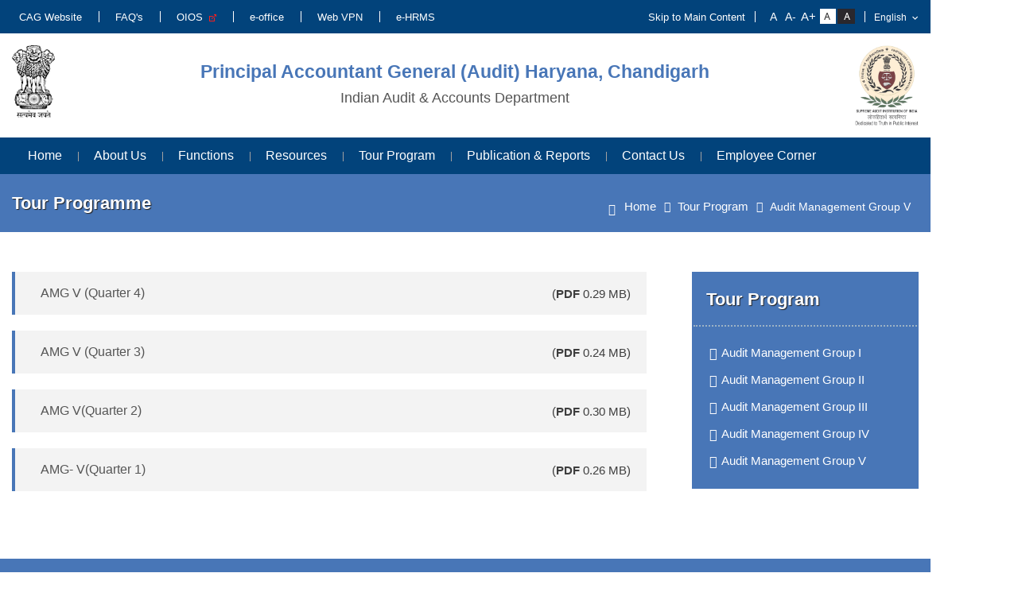

--- FILE ---
content_type: text/html; charset=UTF-8
request_url: https://cag.gov.in/ag/haryana/en/tour-programme/?catId=872
body_size: 6316
content:
<!DOCTYPE html>
<html xmlns="http://www.w3.org/1999/xhtml" xml:lang="en" lang="en" dir="ltr">

<head>
	<meta charset="utf-8">
	<meta name="viewport" content="width=device-width, initial-scale=1.0">
	<title>Tour Programme | Principal Accountant General (Audit) Haryana, Chandigarh</title>
	<link href="/favicon.ico" type="image/x-icon" rel="icon"/><link href="/favicon.ico" type="image/x-icon" rel="shortcut icon"/>	
	<link rel="stylesheet" href="https://cdnjs.cloudflare.com/ajax/libs/font-awesome/4.7.0/css/font-awesome.min.css"/>
	
	<link rel="stylesheet" href="/themes/a_g/assets/css/style.css"/>
	
	<link rel="stylesheet" href="/themes/a_g/assets/css/responsive.css"/>
	
	<link rel="stylesheet" href="/themes/a_g/assets/css/aos.css"/>
	
	<link rel="stylesheet" href="/themes/a_g/assets/css/animate.css"/>

	<!-- head style -->
		<!-- /head style -->
	
	<!-- head script -->
		<!-- /head script -->
		
	<!--[if lte IE 9]>
	
	<script src="/themes/a_g/assets/js/ie.js" type="text/javascript"></script>
	<![endif]-->
	
	<script src="/themes/a_g/assets/js/jquery.min.js"></script>
</head>
	

<body data-mobile="false" data-c="tourprogramme" data-m="index"
		class="noJS">

		<noscript class="js-required">
			<div class="container">
				<div class="alert alert-danger mt-2 mb-2" role="alert">
					This page uses JavaScript. Your browser either doesn't support JavaScript or you have it turned off. To see this page as it is meant to appear please use a JavaScript enabled browser.				</div>
			</div>
		</noscript>

		<div class="wrapper" id="wrapper" >
			<!-- header top -->
<!-- /header top -->

<header id="header">
  <div class="topStrip">
      <div class="container">
        <div class=" cf">
                  <ul  class="leftLink"  >
            <li class="nav-item "><a href="https://cag.gov.in/" class="nav-link ">CAG Website</a></li><li class="nav-item "><a href="https://cag.gov.in/ag/haryana/en/page-ag-haryana-frequently-asked-questions" class="nav-link ">FAQ's</a></li><li class="nav-item "><a href="https://oiossso.cag.gov.in/nidp/saml2/sso?id=5&sid=0&option=credential&sid=0" target="_blank" class="nav-link ">OIOS &nbsp;<img src=https://cag.gov.in/assets/images/extlink-icon.png alt='External link'></a></li><li class="nav-item "><a href="https://parichay.nic.in/pnv1/assets/login?sid=eOfficeCAG" class="nav-link ">e-office</a></li><li class="nav-item "><a href="https://saccess.nic.in/" class="nav-link ">Web VPN</a></li><li class="nav-item "><a href="https://e-hrms.gov.in/login" class="nav-link ">e-HRMS</a></li>        </ul>
                    <ul class="rightLinks">
            <li><a class="skipContent" tabindex="1" href="#content">Skip to Main Content</a></li>
            <li class="fontResize">
              <div id="accessControl" class="textResizeWrapper">
			 <div class="font-lists">
              <input type="button" name="font_normal" value="A" id="font_smaller" title="Decrease Font Size" class="fontScaler normal font-normal" />
              <input type="button" name="font_normal" value="A-" id="font_normal" title="Normal Font Size" class="fontScaler normal font-normal" />
              <input type="button" name="font_large" value="A+" id="font_large" title="Increase Font Size" class="fontScaler large font-large" />
              </div>
			  <div class="contrast-lists">
              <input type="button" name="normal" value="Standard View" id="normal" title="Standard View" class="contrastChanger normal current" />
              <input type="button" name="wob" value="High Contrast View" id="wob" title="High Contrast View" class="contrastChanger wob" />
            </div>
			</div>
            </li>
            
            <li class="langDropDown">
                <select id="languageSwitcher">
                                    <option value="hi"  >हिन्दी</option>
                                        <option value="en"  selected="selected"  >English</option>
                                    </select>
                              </li>
                      </ul>
        </div>
      </div>
  </div>
   <div class="headSecound">
  <div class="container">
      <div class="headerBox">  
          <div class="headerLeft">
              <a href="/ag/haryana/en" title="Dedicated to Truth in Public Interest"><img src="/themes/a_g/assets/images/emblem.png" alt="Dedicated to Truth in Public Interest"/></a>          </div>
          <div class="headerPart">
            <div class="headerBox cf">
              <div id="logo">

              <a href="/ag/haryana/en" title="Principal Accountant General (Audit) Haryana, Chandigarh"><h3>Principal Accountant General (Audit) Haryana, Chandigarh</h3><p>Indian Audit & Accounts Department</p></a>
              </div>
            </div>
            
          </div>
          <div class="headerRight"> 
              <a href="/ag/haryana/en" title="Dedicated to Truth in Public Interest"><img src="/themes/a_g/assets/images/Dedicated-to-Truth-in-Public-Interest.png" alt="Dedicated to Truth in Public Interest"/></a>          </div>
      </div>
  </div>
  </div>
  <div id="mainNav" class="mainNavigation">
  <div class="container">
              <div class="menuPart cf">
                <ul id="nav">
                    <li>
                      <a href="/ag/haryana/en">Home</a>                    </li>
                    <li class="nav-item dropdown "><a href="#" class="nav-link dropdown-toggle " id="navbar-dropdown-menu-13216" data-toggle="dropdown" aria-haspopup="true" aria-expanded="false">About Us</a><ul class="dropdown-menu parent" aria-labelledby="navbar-dropdown-menu-13216"><li class="dropdown-item active dropdown-submenu "><a href="#" class="dropdown-toggle " id="navbar-dropdown-menu-13217" data-toggle="dropdown" aria-haspopup="true" aria-expanded="false">The Office</a><ul class="dropdown-menu parent" aria-labelledby="navbar-dropdown-menu-13217"><li class="dropdown-item active "><a href="https://cag.gov.in/ag/haryana/en/page-ag-haryana-introduction" class="dropdown-item ">Introduction</a></li><li class="dropdown-item active "><a href="https://cag.gov.in/ag/haryana/en/page-ag-haryana-profile-ag" class="dropdown-item ">Profile of PAG</a></li><li class="dropdown-item active "><a href="https://cag.gov.in/ag/haryana/en/page-ag-haryana-profile-of-group-officers" class="dropdown-item ">Profile of Group Officers</a></li></ul></li><li class="dropdown-item active dropdown-submenu "><a href="#" class="dropdown-toggle " id="navbar-dropdown-menu-13222" data-toggle="dropdown" aria-haspopup="true" aria-expanded="false">Mandate</a><ul class="dropdown-menu parent" aria-labelledby="navbar-dropdown-menu-13222"><li class="dropdown-item active "><a href="https://cag.gov.in/ag/haryana/en/page-ag-haryana-duties-and-power" class="dropdown-item ">Duties & Powers</a></li><li class="dropdown-item active "><a href="https://cag.gov.in/ag/haryana/en/page-ag-haryana-audit-jurisdiction" class="dropdown-item ">Audit Jurisdiction</a></li><li class="dropdown-item active "><a href="https://cag.gov.in/ag/haryana/en/page-ag-haryana-scope-of-audit" class="dropdown-item ">Scope of Audit</a></li></ul></li><li class="dropdown-item active "><a href="https://cag.gov.in/ag/haryana/en/page-ag-haryana-our-vision-mission-and-core-values" class="dropdown-item ">Our Vision, Mission & Core Values</a></li><li class="dropdown-item active dropdown-submenu "><a href="https://cag.gov.in/ag/haryana/en/page-ag-haryana-organization-chart" class="dropdown-toggle " id="navbar-dropdown-menu-13227" data-toggle="dropdown" aria-haspopup="true" aria-expanded="false">Organisational Structure</a><ul class="dropdown-menu parent" aria-labelledby="navbar-dropdown-menu-13227"><li class="dropdown-item active "><a href="https://cag.gov.in/ag/haryana/en/page-ag-haryana-organization-structure" class="dropdown-item ">Organization Structure</a></li><li class="dropdown-item active "><a href="https://cag.gov.in/ag/haryana/en/page-ag-haryana-organization-chart" class="dropdown-item ">Organisational Chart</a></li></ul></li><li class="dropdown-item active "><a href="https://cag.gov.in/ag/haryana/en/page-ag-haryana-audit-advisory-board" class="dropdown-item ">Audit Advisory Board</a></li><li class="dropdown-item active "><a href="https://cag.gov.in/ag/haryana/en/page-ag-haryana-historyharyana" class="dropdown-item ">History</a></li></ul></li><li class="nav-item dropdown "><a href="#" class="nav-link dropdown-toggle " id="navbar-dropdown-menu-13238" data-toggle="dropdown" aria-haspopup="true" aria-expanded="false">Functions</a><ul class="dropdown-menu parent" aria-labelledby="navbar-dropdown-menu-13238"><li class="dropdown-item active dropdown-submenu "><a href="#" class="dropdown-toggle " id="navbar-dropdown-menu-13239" data-toggle="dropdown" aria-haspopup="true" aria-expanded="false">Administration</a><ul class="dropdown-menu parent" aria-labelledby="navbar-dropdown-menu-13239"><li class="dropdown-item active "><a href="https://cag.gov.in/ag/haryana/en/page-ag-haryana-administration-introduction" class="dropdown-item ">Introduction</a></li><li class="dropdown-item active "><a href="https://cag.gov.in/ag/haryana/en/staff-position-pip" class="dropdown-item ">SS & PIP</a></li><li class="dropdown-item active "><a href="https://cag.gov.in/ag/haryana/en/gradation-list" class="dropdown-item ">Gradation Lists</a></li><li class="dropdown-item active "><a href="https://cag.gov.in/ag/haryana/en/page-ag-haryana-circulars-orders" class="dropdown-item ">Circulars and Orders</a></li><li class="dropdown-item active "><a href="https://cag.gov.in/ag/haryana/en/page-ag-haryana-rti-act-2005" class="dropdown-item ">RTI Act</a></li><li class="dropdown-item active "><a href="https://cag.gov.in/ag/haryana/en/office-mannual" class="dropdown-item ">Office Manual</a></li><li class="dropdown-item active "><a href="https://cag.gov.in/ag/haryana/en/page-ag-haryana-transfer-and-posting-guidelines" class="dropdown-item ">Transfer & Posting Guidelines</a></li><li class="dropdown-item active "><a href="https://cag.gov.in/ag/haryana/en/page-ag-haryana-board-committees" class="dropdown-item ">Board & Committees</a></li><li class="dropdown-item active "><a href="https://cag.gov.in/ag/haryana/en/page-ag-haryana-training" class="dropdown-item ">Training</a></li><li class="dropdown-item active "><a href="https://cag.gov.in/ag/haryana/en/page-ag-haryana-rajbhasa" class="dropdown-item ">Rajbhasha</a></li><li class="dropdown-item active "><a href="https://cag.gov.in/ag/haryana/en/page-ag-haryana-code-of-ethics-for-ia-ad-officials" class="dropdown-item ">Code of Ethics for IA&AD</a></li></ul></li><li class="dropdown-item active dropdown-submenu "><a href="https://cag.gov.in/ag/haryana/en/page-ag-haryana-amg-i" class="dropdown-toggle " id="navbar-dropdown-menu-13254" data-toggle="dropdown" aria-haspopup="true" aria-expanded="false">Audit Management Group I</a><ul class="dropdown-menu parent" aria-labelledby="navbar-dropdown-menu-13254"><li class="dropdown-item active "><a href="https://cag.gov.in/ag/haryana/en/page-ag-haryana-introduction-amg-i" class="dropdown-item ">Introduction</a></li><li class="dropdown-item active "><a href="https://cag.gov.in/ag/haryana/en/page-ag-haryana-section-and-function-auditee-unit" class="dropdown-item ">Section & Function Auditee Units</a></li></ul></li><li class="dropdown-item active dropdown-submenu "><a href="https://cag.gov.in/ag/haryana/en/page-ag-haryana-amg-ii" class="dropdown-toggle " id="navbar-dropdown-menu-13257" data-toggle="dropdown" aria-haspopup="true" aria-expanded="false">Audit Management Group II</a><ul class="dropdown-menu parent" aria-labelledby="navbar-dropdown-menu-13257"><li class="dropdown-item active "><a href="https://cag.gov.in/ag/haryana/en/page-ag-haryana-introduction-amg-ii" class="dropdown-item ">Introduction</a></li><li class="dropdown-item active "><a href="https://cag.gov.in/ag/haryana/en/page-ag-haryana-section-and-function-auditee-unit-amg-ii" class="dropdown-item ">Section & Function Auditee Units</a></li></ul></li><li class="dropdown-item active dropdown-submenu "><a href="#" class="dropdown-toggle " id="navbar-dropdown-menu-13261" data-toggle="dropdown" aria-haspopup="true" aria-expanded="false">Audit Management Group III</a><ul class="dropdown-menu parent" aria-labelledby="navbar-dropdown-menu-13261"><li class="dropdown-item active "><a href="https://cag.gov.in/ag/haryana/en/page-ag-haryana-introduction-amg-iii" class="dropdown-item ">Introduction</a></li><li class="dropdown-item active "><a href="https://cag.gov.in/ag/haryana/en/page-ag-haryana-section-and-function-auditee-unit-amg-iii" class="dropdown-item ">Section & Function Auditee Units</a></li></ul></li><li class="dropdown-item active dropdown-submenu "><a href="#" class="dropdown-toggle " id="navbar-dropdown-menu-13264" data-toggle="dropdown" aria-haspopup="true" aria-expanded="false">Audit management Group IV</a><ul class="dropdown-menu parent" aria-labelledby="navbar-dropdown-menu-13264"><li class="dropdown-item active "><a href="https://cag.gov.in/ag/haryana/en/page-ag-haryana-introduction-amg-iv" class="dropdown-item ">Introduction</a></li><li class="dropdown-item active "><a href="https://cag.gov.in/ag/haryana/en/page-ag-haryana-section-and-function-auditee-unit-amg-iv" class="dropdown-item ">Section & Function Auditee Units</a></li></ul></li><li class="dropdown-item active dropdown-submenu "><a href="#" class="dropdown-toggle " id="navbar-dropdown-menu-13267" data-toggle="dropdown" aria-haspopup="true" aria-expanded="false">Audit Management Group V</a><ul class="dropdown-menu parent" aria-labelledby="navbar-dropdown-menu-13267"><li class="dropdown-item active "><a href="https://cag.gov.in/ag/haryana/en/page-ag-haryana-introduction-amg-v" class="dropdown-item ">Introduction</a></li><li class="dropdown-item active "><a href="https://cag.gov.in/ag/haryana/en/page-ag-haryana-section-function-auditee-units" class="dropdown-item ">Section & Function Auditee Units</a></li></ul></li><li class="dropdown-item active dropdown-submenu "><a href="#" class="dropdown-toggle " id="navbar-dropdown-menu-13276" data-toggle="dropdown" aria-haspopup="true" aria-expanded="false">Welfare</a><ul class="dropdown-menu parent" aria-labelledby="navbar-dropdown-menu-13276"><li class="dropdown-item active "><a href="https://cag.gov.in/ag/haryana/en/page-ag-haryana-about-function" class="dropdown-item ">About functions</a></li><li class="dropdown-item active "><a href="https://cag.gov.in/ag/haryana/en/page-ag-haryana-nodal-officer" class="dropdown-item ">Nodal Officer</a></li><li class="dropdown-item active "><a href="https://cag.gov.in/ag/haryana/en/page-ag-haryana-staff-welfare" class="dropdown-item ">Staff Welfare</a></li><li class="dropdown-item active "><a href="https://cag.gov.in/ag/haryana/en/page-ag-haryana-sports-recreation-activities" class="dropdown-item ">Sports & Recreation Activities</a></li></ul></li></ul></li><li class="nav-item dropdown "><a href="#" class="nav-link dropdown-toggle " id="navbar-dropdown-menu-13280" data-toggle="dropdown" aria-haspopup="true" aria-expanded="false">Resources</a><ul class="dropdown-menu parent" aria-labelledby="navbar-dropdown-menu-13280"><li class="dropdown-item active dropdown-submenu "><a href="#" class="dropdown-toggle " id="navbar-dropdown-menu-13281" data-toggle="dropdown" aria-haspopup="true" aria-expanded="false">Standard Guidelines & Policies</a><ul class="dropdown-menu parent" aria-labelledby="navbar-dropdown-menu-13281"><li class="dropdown-item active "><a href="https://cag.gov.in/ag/haryana/en/page-ag-haryana-cag-auditing-standards" class="dropdown-item ">CAGs Auditing Standards</a></li><li class="dropdown-item active "><a href="https://cag.gov.in/ag/haryana/en/page-ag-haryana-manual-standing-orders" class="dropdown-item ">Manual of Standing Orders</a></li><li class="dropdown-item active "><a href="https://cag.gov.in/ag/haryana/en/page-ag-haryana-guidelines-on-data-analytics" class="dropdown-item ">Other Manual & Guidelines</a></li></ul></li><li class="dropdown-item active dropdown-submenu "><a href="#" class="dropdown-toggle " id="navbar-dropdown-menu-13286" data-toggle="dropdown" aria-haspopup="true" aria-expanded="false">Interface with Legislation</a><ul class="dropdown-menu parent" aria-labelledby="navbar-dropdown-menu-13286"><li class="dropdown-item active "><a href="https://cag.gov.in/ag/haryana/en/page-ag-haryana-constitutional-arrangement" class="dropdown-item ">Constitutional Arrangements</a></li><li class="dropdown-item active "><a href="https://cag.gov.in/ag/haryana/en/page-ag-haryana-audit-product-and-their-tabling" class="dropdown-item ">Audit Product & Their Tabling</a></li><li class="dropdown-item active "><a href="https://cag.gov.in/ag/haryana/en/page-ag-haryana-legislation-committees" class="dropdown-item ">Legislation Committees</a></li></ul></li><li class="dropdown-item active "><a href="https://cag.gov.in/ag/haryana/en/act-and-mannual/" class="dropdown-item ">Acts & Manual</a></li><li class="dropdown-item active "><a href="https://cag.gov.in/ag/haryana/en/page-ag-haryana-style-guide-for-use-in-ia-ad" class="dropdown-item ">Style Guide for use in IA&AD</a></li><li class="dropdown-item active "><a href="https://cag.gov.in/ag/haryana/en/page-ag-haryana-natural-resource-accounting" class="dropdown-item ">Natural Resource Accounting</a></li></ul></li><li class="nav-item dropdown "><a href="#" class="nav-link dropdown-toggle " id="navbar-dropdown-menu-13297" data-toggle="dropdown" aria-haspopup="true" aria-expanded="false">Tour Program</a><ul class="dropdown-menu parent" aria-labelledby="navbar-dropdown-menu-13297"><li class="dropdown-item active "><a href="https://cag.gov.in/ag/haryana/en/tour-programme/?catId=856" class="dropdown-item ">Audit Management Group I</a></li><li class="dropdown-item active "><a href="https://cag.gov.in/ag/haryana/en/tour-programme/?catId=857" class="dropdown-item ">Audit Management Group II</a></li><li class="dropdown-item active "><a href="https://cag.gov.in/ag/haryana/en/tour-programme/?catId=858" class="dropdown-item ">Audit Management Group III</a></li><li class="dropdown-item active "><a href="https://cag.gov.in/ag/haryana/en/tour-programme/?catId=859" class="dropdown-item ">Audit Management Group IV</a></li><li class="dropdown-item active active"><a href="https://cag.gov.in/ag/haryana/en/tour-programme/?catId=872" class="dropdown-item active">Audit Management Group V</a></li></ul></li><li class="nav-item dropdown "><a href="#" class="nav-link dropdown-toggle " id="navbar-dropdown-menu-13309" data-toggle="dropdown" aria-haspopup="true" aria-expanded="false">Publication & Reports</a><ul class="dropdown-menu parent" aria-labelledby="navbar-dropdown-menu-13309"><li class="dropdown-item active "><a href="https://cag.gov.in/ag/haryana/en/audit-report" class="dropdown-item ">Audit Reports</a></li><li class="dropdown-item active dropdown-submenu "><a href="#" class="dropdown-toggle " id="navbar-dropdown-menu-13317" data-toggle="dropdown" aria-haspopup="true" aria-expanded="false">ए टी आई आर रिपोर्टें</a><ul class="dropdown-menu parent" aria-labelledby="navbar-dropdown-menu-13317"><li class="dropdown-item active "><a href="https://cag.gov.in/ag/haryana/en/page-ag-haryana-atir-reports" class="dropdown-item ">Local Bodies</a></li></ul></li><li class="dropdown-item active "><a href="https://cag.gov.in/ag/haryana/en/page-ag-haryana-pac-copu-reports" class="dropdown-item ">PAC /COPU Reports</a></li><li class="dropdown-item active "><a href="https://cag.gov.in/ag/haryana/en/page-ag-haryana-acoounts-of-psu-s-in-arrears" class="dropdown-item ">Accounts of PSU’s in Arrear</a></li><li class="dropdown-item active "><a href="https://cag.gov.in/ag/haryana/en/page-ag-haryana-page-ag-haryana1" class="dropdown-item ">Outstanding Inspection Reports</a></li><li class="dropdown-item active "><a href="https://cag.gov.in/ag/haryana/en/page-ag-haryana-page-ag-assam-page-ag-haryana-follow-up-of-audit-reports" class="dropdown-item ">Follow-Up of Audit Reports</a></li><li class="dropdown-item active "><a href="https://cag.gov.in/ag/haryana/en/page-ag-haryana-position-of-discussionof-audit-reports-by-pac" class="dropdown-item ">Position of discussion of Audit reports by COPU</a></li><li class="dropdown-item active "><a href="https://cag.gov.in/ag/haryana/en/page-ag-haryana-position-of-discussion-of-audit-reports-by-pac" class="dropdown-item ">Position of discussion of Audit reports by PAC</a></li></ul></li><li class="nav-item dropdown "><a href="https://cag.gov.in/ag/haryana/en/page-ag-haryana-contact-us" class="nav-link dropdown-toggle " id="navbar-dropdown-menu-13326" data-toggle="dropdown" aria-haspopup="true" aria-expanded="false">Contact Us</a><ul class="dropdown-menu parent" aria-labelledby="navbar-dropdown-menu-13326"><li class="dropdown-item active dropdown-submenu "><a href="#" class="dropdown-toggle " id="navbar-dropdown-menu-13327" data-toggle="dropdown" aria-haspopup="true" aria-expanded="false">Media Section</a><ul class="dropdown-menu parent" aria-labelledby="navbar-dropdown-menu-13327"><li class="dropdown-item active "><a href="https://cag.gov.in/ag/haryana/en/photo-gallery" class="dropdown-item ">Photo Gallery</a></li><li class="dropdown-item active "><a href="#" class="dropdown-item ">Video Gallery</a></li><li class="dropdown-item active "><a href="#" class="dropdown-item ">Audio Gallery</a></li><li class="dropdown-item active "><a href="https://cag.gov.in/ag/haryana/en/speeches" class="dropdown-item ">Speeches</a></li><li class="dropdown-item active "><a href="https://cag.gov.in/ag/haryana/en/press-release" class="dropdown-item ">Press Release</a></li><li class="dropdown-item active "><a href="https://cag.gov.in/ag/haryana/en/press-clipping" class="dropdown-item ">Press Clippings</a></li><li class="dropdown-item active "><a href="https://cag.gov.in/ag/haryana/en/page-ag-haryana-notice-regarding-pension-lok-adalat" class="dropdown-item ">Notices</a></li><li class="dropdown-item active "><a href="https://cag.gov.in/ag/haryana/en/page-ag-haryana-tenders" class="dropdown-item ">Tender & Contracts</a></li></ul></li><li class="dropdown-item active dropdown-submenu "><a href="#" class="dropdown-toggle " id="navbar-dropdown-menu-13336" data-toggle="dropdown" aria-haspopup="true" aria-expanded="false">Working with Us</a><ul class="dropdown-menu parent" aria-labelledby="navbar-dropdown-menu-13336"><li class="dropdown-item active "><a href="https://cag.gov.in/ag/haryana/en/page-ag-haryana-office-address" class="dropdown-item ">Office Address</a></li><li class="dropdown-item active "><a href="https://cag.gov.in/ag/haryana/en/page-ag-haryana-office-location" class="dropdown-item ">Office Location</a></li><li class="dropdown-item active "><a href="https://cag.gov.in/ag/haryana/en/page-ag-haryana-working-hours" class="dropdown-item ">Working Hours</a></li><li class="dropdown-item active "><a href="https://cag.gov.in/ag/haryana/en/page-ag-haryana-holiday-list" class="dropdown-item ">Holiday List</a></li><li class="dropdown-item active "><a href="https://cag.gov.in/ag/haryana/en/page-ag-haryana-feedback-complaint" class="dropdown-item ">Feedback/Complaint</a></li><li class="dropdown-item active "><a href="https://cag.gov.in/ag/haryana/en/page-ag-haryana-tenders" class="dropdown-item ">Tender Notices</a></li><li class="dropdown-item active "><a href="https://cag.gov.in/ag/haryana/en/page-ag-haryana-contact-us" class="dropdown-item ">Contact Us</a></li></ul></li></ul></li><li class="nav-item dropdown "><a href="#" class="nav-link dropdown-toggle " id="navbar-dropdown-menu-13344" data-toggle="dropdown" aria-haspopup="true" aria-expanded="false">Employee Corner</a><ul class="dropdown-menu parent" aria-labelledby="navbar-dropdown-menu-13344"><li class="dropdown-item active "><a href="https://cag.gov.in/ag/haryana/en/page-ag-haryana-apar" class="dropdown-item ">APAR( Annual Performance Appraisal Reports)</a></li><li class="dropdown-item active "><a href="https://cag.gov.in/ag/haryana/en/page-ag-haryana-forms" class="dropdown-item ">Form for IA &AD Staff</a></li><li class="dropdown-item active "><a href="https://email.gov.in/" class="dropdown-item ">IAAD Mail For Staff</a></li><li class="dropdown-item active "><a href="https://cag.gov.in/admin/en/users/login?redirect=%2Fen%2Fiaad-kms-content" class="dropdown-item ">IAAD KMS</a></li><li class="dropdown-item active "><a href="https://parichay.nic.in/pnv1/assets/login.html?service=passive&active=true&rm_5=false&continue=https%3A%2F%2Fjan_com%2Fmail%2F&pp=1&scc=1&lmpl=default&ltmplcache=2&emr=1&osid=1&flowName=GlifWebSignIn&flowEntry=ServiceLogin&sid=eOfficeCAG" target="_blank" class="dropdown-item ">E-Office &nbsp;<img src=https://cag.gov.in/assets/images/extlink-icon.png alt='External link'></a></li><li class="dropdown-item active "><a href="https://cag.gov.in/ag/haryana/en/page-ag-haryana-training-nominations-at-rti-rtc-other-institutes" class="dropdown-item ">Training Nomination at RTI/RTC/Other institute</a></li></ul></li>                </ul>
              </div>
            </div>
	</div>
</header>

<!-- header bottom -->
<!-- /header bottom -->
			<!--Breadcrumbs-->
			<div class="pageHeader">
			      <div class="container">
			        <div class="entryTitleLeft">
			            <h1 class="entryTitle">
			              Tour Programme			            </h1>
			        </div>
			      <div class="breadcrumb">
			        <ul class="breadcrumb ul"><li><a href="/ag/haryana/en"><i class="fa fa-home"></i> Home</a></li><li><a href="#">Tour Program</a></li><li><span>Audit Management Group V</span></li></ul>			      </div>
			    </div>
			</div>
			<!-- <a href="#top" title="Back to Top" id="backtotop">Back to Top</a> -->
			<!-- endBreadcrumbs-->
			
<section class="innerContent entryContentWhite">  
    <div class="container">
        <div class="coreListRow">

            		
		<div class="rightFunctionality">
			<h2>Tour Program</h2>
			<ul>
			
				<li>
					<a href="https://cag.gov.in/ag/haryana/en/tour-programme/?catId=856" >
						Audit Management Group I											</a>
				</li>
			
				<li>
					<a href="https://cag.gov.in/ag/haryana/en/tour-programme/?catId=857" >
						Audit Management Group II											</a>
				</li>
			
				<li>
					<a href="https://cag.gov.in/ag/haryana/en/tour-programme/?catId=858" >
						Audit Management Group III											</a>
				</li>
			
				<li>
					<a href="https://cag.gov.in/ag/haryana/en/tour-programme/?catId=859" >
						Audit Management Group IV											</a>
				</li>
			
				<li>
					<a href="https://cag.gov.in/ag/haryana/en/tour-programme/?catId=872" >
						Audit Management Group V											</a>
				</li>
				</ul>
		</div>

            <div class="leftContentFunctionality">
                                    <ul class="guidelinesList">
                                                        <li>
                                    <a href="https://cag.gov.in/uploads/tour_programme/AMG-V-Q4-Tour-Program-2025-26-digitally-signed-06969c7c6ba2665-13330399.pdf" target="blank" title="AMG V (Quarter 4)">
                                        <h5>AMG V (Quarter 4)</h5>
                                        <div class="guidelinesPdfIcons">
                                                                                        <sub>(<b>PDF</b> 0.29 MB)</sub>
                                        </div>
                                    </a>
                                </li>
                                                        <li>
                                    <a href="https://cag.gov.in/uploads/tour_programme/AMG-5-1-06945222569de77-06819865.pdf" target="blank" title="AMG V (Quarter 3)">
                                        <h5>AMG V (Quarter 3)</h5>
                                        <div class="guidelinesPdfIcons">
                                                                                        <sub>(<b>PDF</b> 0.24 MB)</sub>
                                        </div>
                                    </a>
                                </li>
                                                        <li>
                                    <a href="https://cag.gov.in/uploads/tour_programme/Tour-Program-2nd-Quarter-AMG-5-2025-26-0686795ada558c0-89923200.pdf" target="blank" title="AMG  V(Quarter 2)">
                                        <h5>AMG  V(Quarter 2)</h5>
                                        <div class="guidelinesPdfIcons">
                                                                                        <sub>(<b>PDF</b> 0.30 MB)</sub>
                                        </div>
                                    </a>
                                </li>
                                                        <li>
                                    <a href="https://cag.gov.in/uploads/tour_programme/amg-5Tour-Program-1st-Quarter-2025-26-06850f0d3af3aa8-26078897.pdf" target="blank" title="Tour Programme AMG- V">
                                        <h5>AMG- V(Quarter 1)</h5>
                                        <div class="guidelinesPdfIcons">
                                                                                        <sub>(<b>PDF</b> 0.26 MB)</sub>
                                        </div>
                                    </a>
                                </li>
                          
                    </ul>

                    


                     

                            </div>
        </div>
    </div>
</section>
						<!--Start::footerEnd-->
<section class="footerEnd">
    <div class="footer">
      <div class="container">
        <div class="footerLeft">
          <ul>
            <li class="nav-item "><a href="http://164.100.137.124" target="_blank" class="nav-link ">HADMA &nbsp;<img src=https://cag.gov.in/assets/images/extlink-icon.png alt='External link'></a></li><li class="nav-item "><a href="#" class="nav-link ">Copyright Policy</a></li><li class="nav-item "><a href="#" class="nav-link ">Disclaimer</a></li><li class="nav-item "><a href="#" class="nav-link ">Help</a></li><li class="nav-item "><a href="#" class="nav-link ">Hyperlinking Policy</a></li><li class="nav-item "><a href="#" class="nav-link ">Privacy Policy</a></li><li class="nav-item "><a href="#" class="nav-link ">Screen Reader Access</a></li><li class="nav-item "><a href="#" class="nav-link ">Terms & Conditions</a></li><li class="nav-item "><a href="https://cag.gov.in/ag/haryana/en/page-ag-haryana-archive" class="nav-link ">Archive</a></li>          </ul>
          <p>Copyrights © 2020 All Rights Reserved By Comptroller and Auditor General of India</p>
        </div>
        <div class="footerRight" >
                        <div class="fotterVisitors">
              <span>Last updated: <strong>20 Jan 2026 </strong></span>
                          </div>
        </div>
		
      </div>
    </div>
  </section>
  <!--End::footerEnd-->
		</div>  <!--END wrapper -->
		<a href="#top" title="Back to Top" id="backtotop">Back to Top</a>


	<script src="/themes/a_g/assets/js/bootstrap.min.js"></script>
	<script src="/themes/a_g/assets/js/wow.js"></script>
	<script src="/themes/a_g/assets/js/jquery.responsiveTabs.min.js"></script>
	<script src="/themes/a_g/assets/js/modernizr.js"></script>
	<script src="/themes/a_g/assets/js/aos.js"></script>
	<script src="/themes/a_g/assets/js/functions.js"></script>
	<script src="/themes/a_g/assets/js/general.js"></script>
	<script src="/themes/a_g/assets/js/jquery.validate.min.js"></script>
	<script src="/themes/a_g/assets/js/additional-methods.min.js"></script>
		<script type="text/javascript">
		
			$(document).ready(function(){
				$(window).scroll(function () {
					if ($(this).scrollTop() > 50) {
					  $('#back-to-top').fadeIn();
					} else {
					  $('#back-to-top').fadeOut();
					}
				});
				// scroll body to 0px on click
				$('#back-to-top').click(function () {
					$('body,html').animate({
					  scrollTop: 0
					}, 400);
					return false;
				});
			});
			wow = new WOW(
					{
					  animateClass: 'animated',
					  offset:       100,
					  callback:     function(box) {
						    console.log("WOW: animating <" + box.tagName.toLowerCase() + ">")
						  }
					}
				);
			wow.init();

			$(document).ready(function () {
			    var $tabs = $('#horizontalTab');
			    $tabs.responsiveTabs({
			        rotate: false,
			        startCollapsed: 'accordion',
			        collapsible: 'accordion',
			        setHash: true,
			        disabled: [3,4],
			        click: function(e, tab) {
			            $('.info').html('Tab <strong>' + tab.id + '</strong> clicked!');
			        },
			        activate: function(e, tab) {
			            $('.info').html('Tab <strong>' + tab.id + '</strong> activated!');
			        },
			        activateState: function(e, state) {
			            $('.info').html('Switched from <strong>' + state.oldState + '</strong> state to <strong>' + state.newState + '</strong> state!');
			        }
			    });

			    $('#start-rotation').on('click', function() {
			        $tabs.responsiveTabs('startRotation', 1000);
			    });
			    $('#stop-rotation').on('click', function() {
			        $tabs.responsiveTabs('stopRotation');
			    });
			    $('#start-rotation').on('click', function() {
			        $tabs.responsiveTabs('active');
			    });
			    $('#enable-tab').on('click', function() {
			        $tabs.responsiveTabs('enable', 3);
			    });
			    $('#disable-tab').on('click', function() {
			        $tabs.responsiveTabs('disable', 3);
			    });
			    $('.select-tab').on('click', function() {
			        $tabs.responsiveTabs('activate', $(this).val());
			    });

			});

			$(document).ready(function() {
			    $('.nav li').click(function() {
			        $('.nav li.active').removeClass("active");
			        $(this).addClass("active");
			    });
			});
	    </script>
		
		<!-- bottom style -->
	    	    <!-- /bottom style -->

		<!-- bottom script -->
		                  <script>
                    var _langChangeFlag = false;
                    var changeLang = function (_lang){
                        var _langUrls = [];var _langUrls = JSON.parse('{"hi":"https:\/\/cag.gov.in\/ag\/haryana\/hi\/tour-programme?catId=872&_GET%5BcatId%5D=872","en":"https:\/\/cag.gov.in\/ag\/haryana\/en\/tour-programme?catId=872&_GET%5BcatId%5D=872"}');                        if(_langChangeFlag){
                            return;
                        }
                        if(_langUrls[_lang] !== undefined && _langUrls[_lang] != ''){
                            _langChangeFlag = true;
                            window.location = _langUrls[_lang];
                        }
                    }
                    $(document).ready(function(){
                        $('#languageSwitcher').change(function(){
                            changeLang($(this).val());
                        });
                    });
                    </script>
                  		<!-- /bottom script -->

				<!-- Global site tag (gtag.js) - Google Analytics -->
		<script async src="https://www.googletagmanager.com/gtag/js?id=UA-180956344-1"></script>
		<script>
		  window.dataLayer = window.dataLayer || [];
		  function gtag(){dataLayer.push(arguments);}
		  gtag('js', new Date());
		  gtag('config', 'UA-180956344-1');
		</script>
		
	</body>
</html>